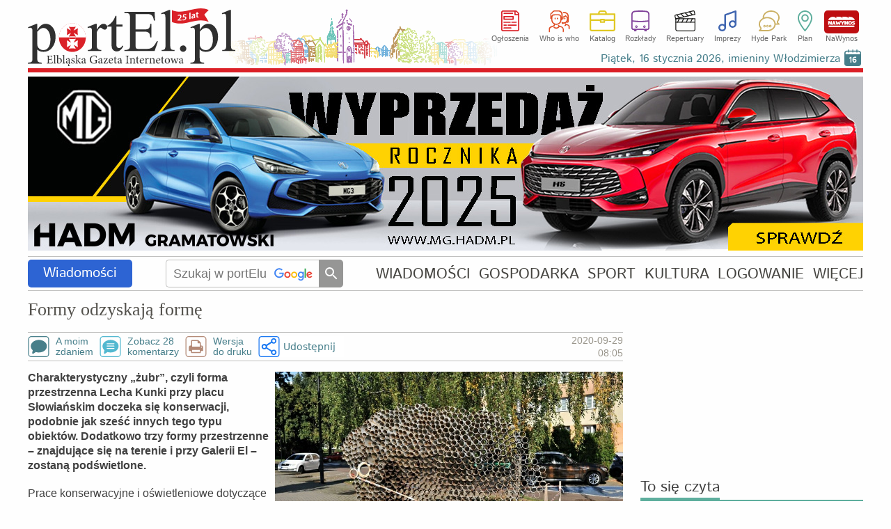

--- FILE ---
content_type: text/html
request_url: https://www.portel.pl/wiadomosci/formy-odzyskaja-forme/119980
body_size: 46526
content:
<!DOCTYPE html>
<html lang="pl">
<head>
<meta charset="utf-8">
<title>Formy odzyskają formę</title> 
<meta name='description' content='Formy odzyskają formę Charakterystyczny &bdquo;żubr&rdquo;, czyli forma przestrzenna Lecha Kunki przy placu Słowiańskim doczeka się konserwacji, podobnie jak sześć innych tego typu obiektów. Dodatkowo trzy formy' />
<meta name='keywords' content='Elbląg,Elbing,miasto,miasta,informacje,aktualności,elbląskie,gazeta,wiadomości,doniesienia' />
<meta name='news_keywords' content='Elbląg,Elbing,miasto,miasta,informacje,aktualności,elbląskie,gazeta,wiadomości,doniesienia' />
<meta name="verify-v1" content="vt8O2SebUytkJD32tuWydVumFrTUpmj4bz3dDWm0nCQ=" />
<meta name="publication-media-verification" content="d880727fa8764b4a869b9fd19f40b442">
<meta name="facebook-domain-verification" content="7xtgx26ryj2xxdcrk6lyk8b6nm2d5y" />
<meta name="author" content="SOFTEL" />
<meta name="rating" content="general" />
<meta name="Reply-to" content="admin@portel.pl"/>
<meta name="google-site-verification" content="7RAEvRpz9IZNEUto0g5TcN6W2U27RKV8mO2esdMGTPQ" />
<meta name="viewport" content="width=1200">
<meta name="linksman-verification" content="HTRtGeCuTcjliElY" />
<meta name="robots" content="index, follow, max-image-preview:large" />
<meta property="fb:app_id" content="298938303638832" />
<meta property="og:type" content="article" />
<meta property="og:url" content="https://www.portel.pl/wiadomosci/formy-odzyskaja-forme/119980" />
<meta property="og:title" content="Formy odzyskają formę" />
<meta property="og:description" content="Charakterystyczny &bdquo;żubr&rdquo;, czyli forma przestrzenna Lecha Kunki przy placu Słowiańskim doczeka się konserwacji, podobnie jak sześć innych tego typu obiektów. Dodatkowo trzy formy" />
<meta property="og:image" content="https://www.portel.pl/newsimg/duze/p1199/zubr-autorstwa-lecha-kunki-doczeka-sie-119980.jpg" />
<meta property="og:image:type" content="image/jpeg" />
<meta property="og:site_name" content="portEl.pl" />
<meta property="og:locale" content="pl_PL" />
<meta property="og:image:width" content="800" />
<meta property="og:image:height" content="529" />
<meta http-equiv="X-UA-Compatible" content="IE=edge" />
<link rel="canonical" href="https://www.portel.pl/wiadomosci/formy-odzyskaja-forme/119980" />
<link rel="alternate" media="only screen and (max-width: 640px)" href="https://mobi.portel.pl/wiadomosci/formy-odzyskaja-forme/119980" />
<link rel="alternate" type="application/rss+xml" title="portEl.pl - Wiadomości" href="/https://www.portel.pl/rss"/>
<link rel="shortcut icon" href="/favicon.ico" type="image/x-icon" />
<link rel="stylesheet" href='/css/style45-min.css?v=14' type="text/css" />
<style>
#fotoDiv { position: absolute; left: 0px; top: 0px;}
div > div#fotoDiv { position: fixed; top: 10px; left:0px; }
pre.fixit { overflow:auto;border-left:1px dashed #000;border-right:1px dashed #000;padding-left:2px; }
                </style>
                <!--[if gte IE 5.5]><![if lt IE 7]>
                <style type="text/css">
div#fotoDiv {
left: expression( ( 0 + ( ignoreMe2 = document.documentElement.scrollLeft ? document.documentElement.scrollLeft : document.body.scrollLeft ) ) + 'px' );
top: expression( ( 0 + ( ignoreMe = document.documentElement.scrollTop ? document.documentElement.scrollTop : document.body.scrollTop ) ) + 'px' );
}
                </style>
                <![endif]><![endif]-->
<link rel='stylesheet' href='/js/swipebox/swipebox.min.css' />
<!-- InMobi Choice. Consent Manager Tag v3.0 (for TCF 2.2) -->
<script type="text/javascript" async=true>
(function() {
  var host = 'portel.pl';
  var element = document.createElement('script');
  var firstScript = document.getElementsByTagName('script')[0];
  var url = 'https://cmp.inmobi.com'
    .concat('/choice/', 'vMuzh7E955dZH', '/', host, '/choice.js?tag_version=V3');
  var uspTries = 0;
  var uspTriesLimit = 3;
  element.async = true;
  element.type = 'text/javascript';
  element.src = url;

  firstScript.parentNode.insertBefore(element, firstScript);

  function makeStub() {
    var TCF_LOCATOR_NAME = '__tcfapiLocator';
    var queue = [];
    var win = window;
    var cmpFrame;

    function addFrame() {
      var doc = win.document;
      var otherCMP = !!(win.frames[TCF_LOCATOR_NAME]);

      if (!otherCMP) {
        if (doc.body) {
          var iframe = doc.createElement('iframe');

          iframe.style.cssText = 'display:none';
          iframe.name = TCF_LOCATOR_NAME;
          doc.body.appendChild(iframe);
        } else {
          setTimeout(addFrame, 5);
        }
      }
      return !otherCMP;
    }

    function tcfAPIHandler() {
      var gdprApplies;
      var args = arguments;

      if (!args.length) {
        return queue;
      } else if (args[0] === 'setGdprApplies') {
        if (
          args.length > 3 &&
          args[2] === 2 &&
          typeof args[3] === 'boolean'
        ) {
          gdprApplies = args[3];
          if (typeof args[2] === 'function') {
            args[2]('set', true);
          }
        }
      } else if (args[0] === 'ping') {
        var retr = {
          gdprApplies: gdprApplies,
          cmpLoaded: false,
          cmpStatus: 'stub'
        };

        if (typeof args[2] === 'function') {
          args[2](retr);
        }
      } else {
        if(args[0] === 'init' && typeof args[3] === 'object') {
          args[3] = Object.assign(args[3], { tag_version: 'V3' });
        }
        queue.push(args);
      }
    }

    function postMessageEventHandler(event) {
      var msgIsString = typeof event.data === 'string';
      var json = {};

      try {
        if (msgIsString) {
          json = JSON.parse(event.data);
        } else {
          json = event.data;
        }
      } catch (ignore) {}

      var payload = json.__tcfapiCall;

      if (payload) {
        window.__tcfapi(
          payload.command,
          payload.version,
          function(retValue, success) {
            var returnMsg = {
              __tcfapiReturn: {
                returnValue: retValue,
                success: success,
                callId: payload.callId
              }
            };
            if (msgIsString) {
              returnMsg = JSON.stringify(returnMsg);
            }
            if (event && event.source && event.source.postMessage) {
              event.source.postMessage(returnMsg, '*');
            }
          },
          payload.parameter
        );
      }
    }

    while (win) {
      try {
        if (win.frames[TCF_LOCATOR_NAME]) {
          cmpFrame = win;
          break;
        }
      } catch (ignore) {}

      if (win === window.top) {
        break;
      }
      win = win.parent;
    }
    if (!cmpFrame) {
      addFrame();
      win.__tcfapi = tcfAPIHandler;
      win.addEventListener('message', postMessageEventHandler, false);
    }
  };

  makeStub();

  var uspStubFunction = function() {
    var arg = arguments;
    if (typeof window.__uspapi !== uspStubFunction) {
      setTimeout(function() {
        if (typeof window.__uspapi !== 'undefined') {
          window.__uspapi.apply(window.__uspapi, arg);
        }
      }, 500);
    }
  };

  var checkIfUspIsReady = function() {
    uspTries++;
    if (window.__uspapi === uspStubFunction && uspTries < uspTriesLimit) {
      console.warn('USP is not accessible');
    } else {
      clearInterval(uspInterval);
    }
  };

  if (typeof window.__uspapi === 'undefined') {
    window.__uspapi = uspStubFunction;
    var uspInterval = setInterval(checkIfUspIsReady, 6000);
  }
})();
</script>
<!-- End InMobi Choice. Consent Manager Tag v3.0 (for TCF 2.2) -->


<script src='/js/jquery-1.12.4.min.js'></script>
<script src='/js/swipebox/jquery.swipebox.min.js'></script><script>

                jQuery(function($) {

        $( '.swipebox' ).swipebox( {
                useCSS : true, // false will force the use of jQuery for animations
                useSVG : true, // false to force the use of png for buttons
                initialIndexOnArray : 0, // which image index to init when a array is passed
                hideCloseButtonOnMobile : false, // true will hide the close button on mobile devices
                removeBarsOnMobile : true, // false will show top bar on mobile devices
                hideBarsDelay : 0, // delay before hiding bars on desktop
                videoMaxWidth : 1140, // videos max width
                beforeOpen: function() {console.log('before open');}, // called before opening
                afterOpen: function(){
			nopagin = true;
                        $("#swipebox-container").click(function() {
                                $('#swipebox-close').click();
                        });
                }, // called after opening
                afterClose: function() {
			nopagin = false;
		}, // called after closing
                loopAtEnd: true // true will return to the first image after the last image is reached
        } );
                });

</script>
<!--                                 JavaScript                            -->
<script src="/js/portel91-min.js?v=1"></script>
<script>
<!--
if(frames){if(top.frames.length>0)top.location.href=self.location};
id_dz = parseInt("1",10);
id_akt = parseInt("119980",10);
var id_ktr = parseInt("0",10);
infoblid = "xxx";
-->
</script>
<script type="application/ld+json">
{
    "@context": "https://schema.org",
    "@type": "NewsArticle",
    "headline": "Formy odzyskają formę",
    "mainEntityOfPage": {
        "@type": "WebPage",
        "@id": "https://www.portel.pl/wiadomosci/formy-odzyskaja-forme/119980"
    },
    "url": "https://www.portel.pl/wiadomosci/formy-odzyskaja-forme/119980",
    "datePublished": "2020-09-29T08:05:17+02:00",
    "dateModified": "2020-09-29T08:05:17+02:00",
    "description": "Charakterystyczny &bdquo;żubr&rdquo;, czyli forma przestrzenna Lecha Kunki przy placu Słowiańskim doczeka się konserwacji, podobnie jak sześć innych tego typu obiektów. Dodatkowo trzy formy przestrzenne &ndash; znajdujące się na terenie i przy Galerii El &ndash; zostaną podświetlone.",
    "author": {
        "@type": "Person",
        "name": "Rafał Gruchalski"
    },
    "publisher": {
        "@type": "Organization",
        "name": "Elbląska Gazeta Internetowa portEl.pl",
        "logo": {
            "@type": "ImageObject",
            "url": "https://www.portel.pl/images/portel-160-160.png",
            "width": 160,
            "height": 160
        }
    },
    "sameAs": [
        "https://www.facebook.com/portelpl"
    ],
    "image": {
        "@type": "ImageObject",
        "url": "https://www.portel.pl/newsimg/duze/p1199/zubr-autorstwa-lecha-kunki-doczeka-sie-119980.jpg",
        "width": 800,
        "height": 529
    }
}
</script>

<!-- Google AdSense -->
<script src="https://pagead2.googlesyndication.com/pagead/js/adsbygoogle.js" async onerror="adblockDetected()"></script>

<!--   HTML5Shiv Solution  -->
<!--[if lt IE 9]>
<script src="https://html5shiv.googlecode.com/svn/trunk/html5.js">
</script>
<![endif]-->
<!-- Global site tag (gtag.js) - Google Analytics -->
<script async src="https://www.googletagmanager.com/gtag/js?id=G-2NJ2Q5ST0Z"></script>
<script>
  window.dataLayer = window.dataLayer || [];
  function gtag(){dataLayer.push(arguments);}
  gtag('js', new Date());

  gtag('config', 'G-2NJ2Q5ST0Z');
</script>

<!-- Facebook Pixel Code -->
<script>
!function(f,b,e,v,n,t,s){if(f.fbq)return;n=f.fbq=function(){n.callMethod?
n.callMethod.apply(n,arguments):n.queue.push(arguments)};if(!f._fbq)f._fbq=n;
n.push=n;n.loaded=!0;n.version='2.0';n.queue=[];t=b.createElement(e);t.async=!0;
t.src=v;s=b.getElementsByTagName(e)[0];s.parentNode.insertBefore(t,s)}(window,document,'script','//connect.facebook.net/en_US/fbevents.js');

fbq('init', '754212928349663');
fbq('track', "PageView");
</script>
<!-- End Facebook Pixel Code -->
</head>
<body id='bodysite'> 
<!-- Aplikacje FB -->
<!--[if IE]><script>(function(t) { for (var i = 0, l = t.length; i < l; i++) document.createElement(t[i]); })(['fb','og']);</script><![endif]-->
<div id="fb-root"></div>
<script>

  window.fbAsyncInit = function() {
    FB.init({
      appId      : '298938303638832',
      cookie     : true,
      xfbml      : true,
      version    : 'v18.0'
    });
    FB.AppEvents.logPageView();
  };

  (function(d, s, id){
     var js, fjs = d.getElementsByTagName(s)[0];
     if (d.getElementById(id)) {return;}
     js = d.createElement(s); js.id = id;
     js.src = "//connect.facebook.net/pl_PL/sdk.js";
     fjs.parentNode.insertBefore(js, fjs);
   }(document, 'script', 'facebook-jssdk'))
</script>

<!-- Facebook Pixel Code for noscript-->
<noscript>
<img height="1" width="1" alt="FB" src="https://www.facebook.com/tr?id=754212928349663&ev=PageView&amp;noscript=1" />
</noscript>
<!-- End Facebook Pixel Code -->
<div id='wrapper' data-webp='1'> 
<header  >
<div class='logocont' onclick="location='https://www.portel.pl/'" title='' style='background-image:url(/logo/portel_winietka25lat.svg)'></div>		<div class='sections'>
			<ul class='flexcont'>
<li><a class='ogloszenia' href='/ogloszenia/'>Ogłoszenia</a></li><li><a class='whoiswho' href='/who-is-who/'>Who is who</a></li><li><a class='katalog' href='/katalog-firm/'>Katalog</a></li><li><a class='rozklady' href='/rozklady-jazdy/'>Rozkłady</a></li><li><a class='repertuary' href='/kina-i-teatr/'>Repertuary</a></li><li><a class='imprezy' href='/imprezy/'>Imprezy</a></li><li><a class='hp' href='/forum/'>Hyde Park</a></li><li><a class='plan' href='/plan-miasta/'>Plan</a></li><li><a class='nawynos' href='https://nawynos.elblag.pl'>NaWynos</a></li>			</ul>
                	<div class='clear'></div>
		</div>
                <div class="nameday"></div>

</header>
<div id='zone1'></div>
<script>
	var nogoog1  = "0";
	set_rek(1, nogoog1);
</script>
<script>
infoblid = "9458d8006ac186";
</script>

	<div id='9458d8006ac186' style='display:none;height:177px;margin-top:4px;padding:31px;font-size:35px;line-height:45px;background-color:rgb(0,0,12);text-align:center;position:relative;'>
	<div style='top:3px;right:3px;position:absolute;color:#FFF;font-size:35px;'><a href='/infoblock.php' style='color:#FFF;'>[ X ]</a></div>
	<a href='/infoblock.php' style='color:#FFF;'>
	Nie ma wolnej prasy bez finansowego wsparcia reklamodawców. Wszystko co publikujemy poniżej dostajesz w zamian za oglądanie banerów.To chyba nie jest wygórowana cena? Może wyłącz więc AdBlocka na naszej stronie?
	</a>
	</div>
<div id='alertDiv' onclick='alertOk();'>
<h4>UWAGA!</h4>
<div id='alertInfo'></div>
<input type='button' value='OK' />
</div>
<nav class='flexcont'>
<div class="sectionName wiadomosci" data-sdzial='1' data-sdzialn='503'><a href='/wiadomosci/'>Wiadomości</a> 
</div> 
<div class='searchCont'>
<form method='get' action='https://www.google.com/custom' target='_top'>
<input type='hidden' name='domains' value='www.portel.pl' />
<input type="hidden" name="client" value="" /> 
<input type="hidden" name="sitesearch" value="www.portel.pl" /> 
<input type='hidden' name='forid' value='1' />
<input type='hidden' name='cof' value="GALT:#0066CC;GL:1;DIV:#999999;VLC:336633;AH:center;BGC:FFFFFF;LBGC:FFFFFF;ALC:0066CC;LC:0066CC;T:000000;GFNT:666666;GIMP:666666;LH:50;LW:226;L:https://www.portel.pl/images/logo_portel_czarne160.png;S:https://www.portel.pl/;FORID:1" />
<input type='hidden' name='hl' value='pl' />
<input type='text' name='q' placeholder='Szukaj w portElu' value='' onkeyup='this.style.background="none";' />
<input type='submit' value='' title='Szukaj' />
</form>
</div>
<ul class='flexcont'>
<li><a href='/wiadomosci/'>WIADOMOŚCI</a></li>
<li><a href='/gospodarka/'>GOSPODARKA</a></li>
<li><a href='/sport/'>SPORT</a></li>
<li><a href='/kultura/'>KULTURA</a></li>
<li><a href='/moj-portel/'>LOGOWANIE</a></li>
<li><h5>WIĘCEJ</h5><div class='subnav'><div class='dropdownArrow'></div><ul><li><a href='/fotoreportaze/'>Fotoreportaże</a></li><li><a href='/fotka-miesiaca/'>Fotka miesiąca</a></li><li><a href='/fotoreportel/'>FotoreportEl</a></li><li><a href='/lapidarium/'>Lapidarium</a></li><li><a href='/moim-zdaniem/'>A moim zdaniem...</a></li></ul><ul><li><a href='/rozklady-jazdy/'>Rozkłady jazdy</a></li><li><a href='/quizy/'>Quizy</a></li><li><a href='/archiwum/'>Archiwum</a></li><li><a href='/czytelnicy/'>Galeria Czytelników</a></li><li><a href='/rss/'>RSS</a></li></ul></div></li>
</ul></nav>
<main id='content'>
<div id='ad-test' class='adsbygoogle' style='height:1px; width:1px; position:absolute; left:-9999px;'>----</div><div id='overlayDiv2'></div>
<div id='fotoDiv'>
<div id='nagoglDiv'></div>
<div id='fotoDiv0'></div>
</div>
<div class='leftCol artykul'>
<div id='news' data-id_dz='1' data-id_akt='119980'>
<article><div>
<h1>
Formy odzyskają formę</h1>
<div class='fejs'>
</div>
<div class='clear'></div>
</div>
<div class='podtyt'>
<ul><li><a class='comment1' onclick='setTimeout("showCommDiv(0,0);",200);'>A moim<br/>zdaniem</a></li><li><a class='comment2' href='#koment'>Zobacz 28<br/>komentarzy</a></li><li><a class='printer' href='/dowydruku.php?i=119980'>Wersja<br/>do druku</a></li><li>    <div class="shareWidget" data-url="https://www.portel.pl/wiadomosci/formy-odzyskaja-forme/119980">
        <div class="shareDiv" role="button" tabindex="0" aria-haspopup="menu" aria-expanded="false">
            Udostępnij        </div>

<div class="shareMenu" role="menu" aria-hidden="true">
    <a role="menuitem" class="shareMenuItem shareFb"   href="#" data-share="facebook">Udostępnij na Facebooku</a>
    <a role="menuitem" class="shareMenuItem shareX"    href="#" data-share="x">Udostępnij na X</a>
    <a role="menuitem" class="shareMenuItem shareMail" href="#" data-share="mail">Wyślij e-mailem</a>
    <a role="menuitem" class="shareMenuItem shareCopy" href="#" data-share="copy">Kopiuj link do artykułu</a>
</div>

        <div class="shareToast" aria-live="polite" aria-atomic="true"></div>
    </div>
    </li></ul><div class='date'>
<time datetime='2020-09-29T08:05:17+02:00' class='artdata'>2020-09-29<br/>08:05</time></div>
<div class='clear'></div>
</div>
<div class='imgcont0'>
<div><figure>
<span>&nbsp;</span><img src="/newswebp/duze/p1199/zubr-autorstwa-lecha-kunki-doczeka-sie-119980" title="Elbląg, &#34;Żubr&#34; autorstwa Lecha Kunki doczeka się konserwacji" alt="Elbląg, &#34;Żubr&#34; autorstwa Lecha Kunki doczeka się konserwacji" /><figcaption>"Żubr" autorstwa Lecha Kunki doczeka się konserwacji (fot. Anna Dembińska)</figcaption>
</figure></div>
<div class='clear'></div></div>
<p class='lead'>Charakterystyczny &bdquo;żubr&rdquo;, czyli forma przestrzenna Lecha Kunki przy placu Słowiańskim doczeka się konserwacji, podobnie jak sześć innych tego typu obiektów. Dodatkowo trzy formy przestrzenne &ndash; znajdujące się na terenie i przy Galerii El &ndash; zostaną podświetlone.</p>
<div class='tresc clearafter'>
<p>Prace konserwacyjne i oświetleniowe dotyczące form przestrzennych są związane z realizacją projektu pod nazwą &bdquo;Utworzenie ścieżek dydaktycznych na cele turystyczno-rekreacyjne w Elblągu&rdquo;. Miasto przeznaczyło na nie w sumie ok. 140 tys. złotych.</p>

<p>Do 30 listopada oświetlone miały być formy przestrzenne znajdujące się na dziedzińcu Galerii El &ndash; dwie autorstwa Ewerdta Hilgemanna i jedna autorstwa Henryka Berlewi. Prace ma prowadzić firma Elmar Electric z Elbląga.</p>

<p>- Termin ten zostanie najprawdopodobniej ponownie przesunięty aneksem ze względu na fakt, że nadal nie można wejść na teren budowy, bo na terenie Galerii EL trwają prace innego wykonawcy - Przemysłówki 03 z Elbląga - w ramach projektu pn. &bdquo;Modernizacja dawnego kościoła NMP-obecnie Centrum sztuki Galeria EL w Elblągu&rdquo; - informuje Łukasz Mierzejewski z biura prasowego Urzędu Miejskiego w Elblągu.</p>

<p>Do końca roku z pracami konserwatorskimi ma być objętych siedem innych form: Jerzego Krechowicza, Edwarda Krasińskiego i Katarzyny Kobro (wszystkie znajdują się dziedzińcu Galerii EL), Henryka Stażewskiego (przy ul. Rycerskiej), Lecha Kunki (&bdquo;żubr&rdquo; na pl. Słowiańskim), Hilarego Krzysztofiaka (park Planty) i Jana Hendrycha (park Kajki). Prace wykonuje Artur Czarnecki - Sandpress. - Zadanie jest aktualnie realizowane, dlatego też otaśmowano jedną z form, tzw. &bdquo;żubra&rdquo; - dodaje Łukasz Mierzejewski.</p>

<p>&nbsp;</p>

<p>&nbsp;</p></div>
<div class='podpis'>
<em>RG</em></div>
</article><br><div class='stopka flexcont'>
<div class='fbcont'> </div><a class='simpbutton fsize16' onclick="setTimeout('showCommDiv(0,0);',200)">A moim zdaniem...</a>
</div>
<script>
slowa_kl = "galeria, form, przestrz,";
//var typ_ramki = "28";
var typ_ramki = 0;
</script>
<div id='newestDiv0_119980' class='mojBox'>
<h3><span>Najnowsze artykuły w dziale Wiadomości</span></h3>
<div id='newestDiv119980'>
</div>
</div>
<div id='zobaczDiv0_119980' class='mojBox'>
<h3><span>Artykuły powiązane tematycznie</span></h3>
<div id='zobaczDiv119980'>
</div>
</div>
<div class='clear'></div>
</div>
<div class='clear'></div>
<div id='commTop' style='visibility:hidden;'></div><div id='troll' class='genInfo errInfo center'>Zamieszczenie następnej opinii do tego artykułu wymaga <a href='/moj-portel?referer=/wiadomosci/formy-odzyskaja-forme/119980'>zalogowania</a></div><div id='addCommDiv'>
<div id='errorDiv'><h4>W formularzu stwierdzono błędy!</h4><div id='errorDivTxt'></div><div id='errorDivOk'>Ok</div></div>
<div class="naglowek"> 
Dodawanie opinii</div> 
<form id='formOpi'  method='post' class='formularz' name='form1' action='/dodaj-opinie' enctype='multipart/form-data'> 
<div class='genInfo' style='margin-top:0;'>
Aby zamieścić swoje zdjęcie lub avatar przy opiniach proszę <a href='/addgal.php'>dokonać wpisu do galerii Czytelników.</a><br/>
</div>
<div id='wait' style='display:none;text-align:center;position:absolute;top:100px;left:0;right:0;'><img src='/images/loading.gif' alt='Czekaj' style='margin:auto;width:30px;height:30px;'/></div><textarea id='poglad' name='poglad' rows='4' cols='50' style="width: 808px;" placeholder='Treść opinii (max. 1500 znaków). Opinie są analizowane przez sztuczną inteligencję (ChatGPT 4). W przypadku wykrycia słów wulgarnych, obelżywych oraz hejtu lub mowy nienawiści opinie zatrzymywane są do moderacji.'></textarea> 
<input type='text' name='hashtagi'  style="width: 808px;" placeholder='Hashtagi oddzielone przecinkami, np. #olimpia, #a8' maxlength='50' />
<div style="margin-top:5px;clear:both;">
<div class='radioRamka' style="float:left;width: 52%;"> 
<label>Powiadamiaj mnie o dopowiedziach na mój wpis<br/><span style='font-size:12px;'>(wymagane podanie e-maila lub zalogowanie)</span>
<input id='powiad' name='powiad' type='checkbox' value='1'  /></label>
</div>
<div style="float:right;width: 43%;text-align: right;"> 
<div style='margin:7px 7px 0 0;width:60px;display:inline-block;'>Dołącz zdjęcie:</div>
<input type ='file' name="opiimg" style='margin: 5px 0;width:220px;' /> 
</div>
<div class='clear'></div>
</div>
<div style="margin-top:5px;"> 
<div style="float: left;width: 49%;"> 
<p>Podpis:</p> <input id='podpis' type="text" size="38" maxlength="30" name="podpis" style='width:220px;'/> 
<div style='font-size: 12px;text-align:center;width:360px;'>Jeśli chcesz mieć unikalny i zastrzeżony podpis <br/> <a href="/moj-portel?referer=/wiadomosci/formy-odzyskaja-forme/119980">zarejestruj się</a>.</div> 
</div> 
<div id='commMail'> 
<input id='mail' type="text" size="38" maxlength="50" name="mail"  style='width:220px;float:right;' /> 
<div style='float:right;margin:7px 7px 0 0;line-height:90%;width:60px;'>E-mail:<small style='font-size:10px;'>(opcjonalnie)</small></div>
<div class='clear'></div>
</div> 
<div class='clear'></div>
<input type="hidden" name="CO" value="Zamieść" /> 
<input type="hidden" name="inne" value="d4b62ce6954e8207929114f4a7a6f7fe" /> 
<input type="hidden" name="id_akt" value="119980" /> 
<input type="hidden" name="id_kon" value="" /> 
<input type="hidden" name="id_ktr" value="0" /> 
<input type="hidden" name="id_dz" value="1" /> 
<input type="hidden" name="usercookie" value="cb9458d8006ac186554244f2f8a078db" /> 
<input id='id_nad' type="hidden" name="id_nad" value="0" /> 
<input id='id_odp' type="hidden" name="id_odp" value="0" /> 
<div id='submitDiv'><button id='buttonSubopi' type="button" class='buttonSubmit' style='float:right;margin: -25px 0 0 0;' > 
<span class='button button2'>
Zamieść</span>
</button>
<button id='buttonClose' type="button" class='buttonSubmit' onclick="closeCommDiv();" style='float:right;margin: -25px 10px 0 0;' > 
<span class='button'>
Anuluj</span>
</button>
<div class='clear'></div>
</div></div> 
</form>
<fieldset id='nadOpinDiv' class='genInfo' style='text-align:left;display:none;'></fieldset>
</div><div id='koment'>
<div class='naglowek'>
<div class='moim' onclick="setTimeout('showCommDiv(0,0);',200)">
<span class='comment1'></span>
A moim zdaniem... <em>(od najstarszych opinii)</em></div>
<ul><li><a class='list' onclick='location.href="/wiadomosci/formy-odzyskaja-forme/119980?th=1#koment"'>Pokazuj<br/> wątki</a></li><li><a class='arrow_up' onclick='location.href="/wiadomosci/formy-odzyskaja-forme/119980?sort=desc&amp;th=0#koment"'>Pokazuj od<br/>najnowszych</a></li><li><a class='megaphone' onclick='location.href="/wiadomosci/formy-odzyskaja-forme/119980?sort=emo&amp;th=0#koment"'>Pokazuj od budzących<br/> największe emocje</a></li></ul><div class='clear'></div>
</div>
<ul class='comments'>
<li id='comm1277599' style='margin-left:0px;display:block;'>
<div id='err1277599' class='dymek2'></div>
<q>Parę lat temu wszystkie formy zyskały opis w formie tablic zainstalowanych obok każdej z nich. W ubiegłym roku postawiono koko nich nowe nie wiadomo czemu mające służyć nowe opisy w formie jakiś ławek. Teraz znów chcą je czyścić mimo że np wspominany żubr był piaskowany chyba 2 lata temu. Ile kasy jeszcze wydacie z naszej kasy na te figury i kto na tym zarabia. Pozniej wieczna śpiewka ze nie ma kasy. </q>
<div class='clear'></div>
<div><a href="javascript:do_moderacji(1277599)"><span class='icon-cancel'></span> Zgłoś do moderacji</a> 
 <a onclick="setTimeout('showCommDiv(1277599,1277599);',200)">&nbsp;&nbsp;&nbsp;<span class='icon-forward'></span> Odpowiedz</a>
<a href='/wiadomosci/formy-odzyskaja-forme/119980/watek/1277599'><span class='icon-plus-squared'></span> Pokaż ten wątek</a> 
<div id='hands1277599' class='hands'>
<div class='handUp' onclick="ocen_kom(1, 1277599);">
<span class='icon-thumbs-up upspan'></span>
<small>16</small>
</div><div class='handDn' onclick="ocen_kom(-1,1277599);">
<span class='icon-thumbs-down'></span>
<small>14</small>
</div>
</div><cite>Jamaleg<small>(2020-09-29)</small></cite>
</div></li>
<li id='comm1277600' style='margin-left:0px;display:block;'>
<div id='err1277600' class='dymek2'></div>
<q>Teraz przy każdej figurze postawmy wielki słup np taki jaki jest przy każdej biedronce czy mc Donald. To będzie reklama. </q>
<div class='clear'></div>
<div><a href="javascript:do_moderacji(1277600)"><span class='icon-cancel'></span> Zgłoś do moderacji</a> 
 <a onclick="setTimeout('showCommDiv(1277600,1277600);',200)">&nbsp;&nbsp;&nbsp;<span class='icon-forward'></span> Odpowiedz</a>
<div id='hands1277600' class='hands'>
<div class='handUp' onclick="ocen_kom(1, 1277600);">
<span class='icon-thumbs-up upspan'></span>
<small>4</small>
</div><div class='handDn' onclick="ocen_kom(-1,1277600);">
<span class='icon-thumbs-down'></span>
<small>8</small>
</div>
</div><cite>Rodziceg<small>(2020-09-29)</small></cite>
</div></li>
<li id='comm1277601' style='margin-left:0px;display:block;'>
<div id='err1277601' class='dymek2'></div>
<q>napiszcie w końcu że coś zrobiliście, nikt już nie wierzy w wasze ratuszowe bajki</q>
<div class='clear'></div>
<div><a href="javascript:do_moderacji(1277601)"><span class='icon-cancel'></span> Zgłoś do moderacji</a> 
 <a onclick="setTimeout('showCommDiv(1277601,1277601);',200)">&nbsp;&nbsp;&nbsp;<span class='icon-forward'></span> Odpowiedz</a>
<a href='/wiadomosci/formy-odzyskaja-forme/119980/watek/1277601'><span class='icon-plus-squared'></span> Pokaż ten wątek</a> 
<div id='hands1277601' class='hands'>
<div class='handUp' onclick="ocen_kom(1, 1277601);">
<span class='icon-thumbs-up upspan'></span>
<small>14</small>
</div><div class='handDn' onclick="ocen_kom(-1,1277601);">
<span class='icon-thumbs-down'></span>
<small>2</small>
</div>
</div><cite><small>(2020-09-29)</small></cite>
</div></li>
<li id='comm1277602' style='margin-left:0px;display:block;'>
<div id='err1277602' class='dymek2'></div>
<q>Złom wyczyszczony a chodniki wciąż będą krzywe Druga sprawa to niech ktoś obliczy ilu turystów to przyciągnęło do miasta, ale nie kolegów z partii na początku lat osiemdziesiątych tylko w minione wakacje</q>
<div class='clear'></div>
<div><a href="javascript:do_moderacji(1277602)"><span class='icon-cancel'></span> Zgłoś do moderacji</a> 
 <a onclick="setTimeout('showCommDiv(1277602,1277602);',200)">&nbsp;&nbsp;&nbsp;<span class='icon-forward'></span> Odpowiedz</a>
<div id='hands1277602' class='hands'>
<div class='handUp' onclick="ocen_kom(1, 1277602);">
<span class='icon-thumbs-up upspan'></span>
<small>16</small>
</div><div class='handDn' onclick="ocen_kom(-1,1277602);">
<span class='icon-thumbs-down'></span>
<small>10</small>
</div>
</div><cite>Zielarski<small>(2020-09-29)</small></cite>
</div></li>
<li id='comm1277603' style='margin-left:0px;display:block;'>
<div id='err1277603' class='dymek2'></div>
<q>Jestem po kursie spawania - zrobię to taniej. .</q>
<div class='clear'></div>
<div><a href="javascript:do_moderacji(1277603)"><span class='icon-cancel'></span> Zgłoś do moderacji</a> 
 <a onclick="setTimeout('showCommDiv(1277603,1277603);',200)">&nbsp;&nbsp;&nbsp;<span class='icon-forward'></span> Odpowiedz</a>
<a href='/wiadomosci/formy-odzyskaja-forme/119980/watek/1277603'><span class='icon-plus-squared'></span> Pokaż ten wątek</a> 
<div id='hands1277603' class='hands'>
<div class='handUp' onclick="ocen_kom(1, 1277603);">
<span class='icon-thumbs-up upspan'></span>
<small>9</small>
</div><div class='handDn' onclick="ocen_kom(-1,1277603);">
<span class='icon-thumbs-down'></span>
<small>7</small>
</div>
</div><cite><small>(2020-09-29)</small></cite>
</div></li>
<li id='comm1277604' style='margin-left:0px;display:block;'>
<div id='err1277604' class='dymek2'></div>
<q>Ten problem rozwiązał by Mareczek z Edkiem z programu złomowisko. </q>
<div class='clear'></div>
<div><a href="javascript:do_moderacji(1277604)"><span class='icon-cancel'></span> Zgłoś do moderacji</a> 
 <a onclick="setTimeout('showCommDiv(1277604,1277604);',200)">&nbsp;&nbsp;&nbsp;<span class='icon-forward'></span> Odpowiedz</a>
<div id='hands1277604' class='hands'>
<div class='handUp' onclick="ocen_kom(1, 1277604);">
<span class='icon-thumbs-up upspan'></span>
<small>13</small>
</div><div class='handDn' onclick="ocen_kom(-1,1277604);">
<span class='icon-thumbs-down'></span>
<small>12</small>
</div>
</div><cite>Jamaleg<small>(2020-09-29)</small></cite>
</div></li>
<li id='comm1277607' style='margin-left:0px;display:block;'>
<div id='err1277607' class='dymek2'></div>
<q>oooo po ponad pół roku nieróbstwa planują że może coś zrobią ale się nie da z powodu czynników zewnętrznych - do standaryzacji nieroby!!</q>
<div class='clear'></div>
<div><a href="javascript:do_moderacji(1277607)"><span class='icon-cancel'></span> Zgłoś do moderacji</a> 
 <a onclick="setTimeout('showCommDiv(1277607,1277607);',200)">&nbsp;&nbsp;&nbsp;<span class='icon-forward'></span> Odpowiedz</a>
<div id='hands1277607' class='hands'>
<div class='handUp' onclick="ocen_kom(1, 1277607);">
<span class='icon-thumbs-up upspan'></span>
<small>3</small>
</div><div class='handDn' onclick="ocen_kom(-1,1277607);">
<span class='icon-thumbs-down'></span>
<small>2</small>
</div>
</div><cite><small>(2020-09-29)</small></cite>
</div></li>
<li id='comm1277608' style='margin-left:0px;display:block;'>
<div id='err1277608' class='dymek2'></div>
<q>Zlikwidować ten chłam</q>
<div class='clear'></div>
<div><a href="javascript:do_moderacji(1277608)"><span class='icon-cancel'></span> Zgłoś do moderacji</a> 
 <a onclick="setTimeout('showCommDiv(1277608,1277608);',200)">&nbsp;&nbsp;&nbsp;<span class='icon-forward'></span> Odpowiedz</a>
<div id='hands1277608' class='hands'>
<div class='handUp' onclick="ocen_kom(1, 1277608);">
<span class='icon-thumbs-up upspan'></span>
<small>11</small>
</div><div class='handDn' onclick="ocen_kom(-1,1277608);">
<span class='icon-thumbs-down'></span>
<small>19</small>
</div>
</div><cite><small>(2020-09-29)</small></cite>
</div></li>
<li id='comm1277610' style='margin-left:0px;display:block;'>
<div id='err1277610' class='dymek2'></div>
<q>Tylko przenieście tą z Zawady w inne miejsce osiedla bo miejsce obecne to porażka. </q>
<div class='clear'></div>
<div><a href="javascript:do_moderacji(1277610)"><span class='icon-cancel'></span> Zgłoś do moderacji</a> 
 <a onclick="setTimeout('showCommDiv(1277610,1277610);',200)">&nbsp;&nbsp;&nbsp;<span class='icon-forward'></span> Odpowiedz</a>
<div id='hands1277610' class='hands'>
<div class='handUp' onclick="ocen_kom(1, 1277610);">
<span class='icon-thumbs-up upspan'></span>
<small>7</small>
</div><div class='handDn' onclick="ocen_kom(-1,1277610);">
<span class='icon-thumbs-down'></span>
<small>2</small>
</div>
</div><cite><small>(2020-09-29)</small></cite>
</div></li>
<li id='comm1277614' style='margin-left:0px;display:block;'>
<div id='err1277614' class='dymek2'></div>
<q>Akurat wszystkie formy przestrzenne, które powstały w 1965 roku w I Biennale Form Przestrzennych &#40;kolejne formy były tworzone jeszcze dwa lata później, a trzy następne imprezy posiadały już inny charakter&#41;, stanowią trwałe dziedzictwo kultury narodowej, a także i światowej. To nasze wydarzenie kulturalne sprzed lat nadal jest wymieniane we wszystkich światowych wydawnictwach. Artyści uczestniczący w nim to herosi polskiej kultury, którzy przełamali stereotypy i wykazali ówczesnej władzy, ale też i społeczeństwu, że kultura jest autonomiczna i może istnieć samodzielnie bez względu na ustrój i poziom intelektualny ludzi. To wymaga od nas stałej dbałości o tą formę kultury narodowej i krytyka tego wydarzenia świadczy bądź o braku zrozumienia jej wymiaru lub po prostu z braku wiedzy i umiejętności myślenia kategoriami humanizmu. </q>
<div class='clear'></div>
<div><a href="javascript:do_moderacji(1277614)"><span class='icon-cancel'></span> Zgłoś do moderacji</a> 
 <a onclick="setTimeout('showCommDiv(1277614,1277614);',200)">&nbsp;&nbsp;&nbsp;<span class='icon-forward'></span> Odpowiedz</a>
<a href='/wiadomosci/formy-odzyskaja-forme/119980/watek/1277614'><span class='icon-plus-squared'></span> Pokaż ten wątek</a> 
<div id='hands1277614' class='hands'>
<div class='handUp' onclick="ocen_kom(1, 1277614);">
<span class='icon-thumbs-up upspan'></span>
<small>26</small>
</div><div class='handDn' onclick="ocen_kom(-1,1277614);">
<span class='icon-thumbs-down'></span>
<small>10</small>
</div>
</div><cite>Dbajmy o nasz dorobek.<small>(2020-09-29)</small></cite>
</div></li>
<li id='comm1277617' style='margin-left:0px;display:block;'>
<div id='err1277617' class='dymek2'></div>
<q>Idę z psem na wystawę do galerii sztuki nowoczesnej. 
- Tu nie wolno z psami - mówi ochroniarz. 
- To nie jest pies - odpowiadam. - To jest performance. 
- A, to przepraszam. 
Idziemy z psem dalej. Oglądamy rzeźbę Smefra centaura. Pół koń, pół Smerf. 
- Zawsze się zastanawiałem - mówię do psa - komu kibicują centaury w czasie rodeo. 
- Srać mi się chce - odpowiada pies. 
- Trzeba było srać przed wejściem. 
- Wtedy mi się nie chciało. 
Idziemy dalej. Oglądam jakąś kobietę, która stoi po kolana w basenie z moczem i wykrzykuje alfabet od tyłu. 
- Z, Y, X - krzyczy. - U, V, W.</q>
<div class='clear'></div>
<div><a href="javascript:do_moderacji(1277617)"><span class='icon-cancel'></span> Zgłoś do moderacji</a> 
 <a onclick="setTimeout('showCommDiv(1277617,1277617);',200)">&nbsp;&nbsp;&nbsp;<span class='icon-forward'></span> Odpowiedz</a>
<a href='/wiadomosci/formy-odzyskaja-forme/119980/watek/1277617'><span class='icon-plus-squared'></span> Pokaż ten wątek</a> 
<div id='hands1277617' class='hands'>
<div class='handUp' onclick="ocen_kom(1, 1277617);">
<span class='icon-thumbs-up upspan'></span>
<small>8</small>
</div><div class='handDn' onclick="ocen_kom(-1,1277617);">
<span class='icon-thumbs-down'></span>
<small>2</small>
</div>
</div><cite>Tralala<small>(2020-09-29)</small></cite>
</div></li>
<li id='comm1277652' style='margin-left:0px;display:block;'>
<div id='err1277652' class='dymek2'></div>
<q>dalej mieszkańcy wsi elbląskiej nie rozumieją że te&#34;rzeźby&#34;to odpad poprzemysłowy a władza PRL-u urabiała ludzi na tak zwaną sztukę socjalistyczną czytaj - robotniczą bo inna sztuka - klasyczna czy barokowa to sztuka burżuazyjna i kapitalistyczna, 100% artystów się z tym zgadzało bo jak nie to przestawali być artystami proste? no nie, bo dziś wielu ludzi uważa że to fajne a miasto finansuje ten odpad poprzemysłowy udając głupka, oczywiście nie wszystkie te &#34;rzeźby&#34;to odpad bo sam lubię 2 czy 3 i one wyglądają w sumie w porządku, ale dlaczego nikt nie pomyśli żeby zamówić u artystów eleganckie rzeźby typu klasycyzm itd i jeden z parków przerobić na taką elegancką galerię imperiale z ławkami, kwiatami, oczkami wodnymi, nie bo nie bo po co, miał być amsterdam jest elbląg</q>
<div class='clear'></div>
<div><a href="javascript:do_moderacji(1277652)"><span class='icon-cancel'></span> Zgłoś do moderacji</a> 
 <a onclick="setTimeout('showCommDiv(1277652,1277652);',200)">&nbsp;&nbsp;&nbsp;<span class='icon-forward'></span> Odpowiedz</a>
<div id='hands1277652' class='hands'>
<div class='handUp' onclick="ocen_kom(1, 1277652);">
<span class='icon-thumbs-up upspan'></span>
<small>7</small>
</div><div class='handDn' onclick="ocen_kom(-1,1277652);">
<span class='icon-thumbs-down'></span>
<small>10</small>
</div>
</div><cite>007<small>(2020-09-29)</small></cite>
</div></li>
</ul>
<ul class='pagination'>
<li class='current'>1</li>
<li><a href="/wiadomosci/formy-odzyskaja-forme/119980?sort=asc&amp;th=0&amp;wt=0&amp;ns=1">2</a></li>
<li><a href="/wiadomosci/formy-odzyskaja-forme/119980?sort=asc&amp;th=0&amp;wt=0&amp;ns=2">3</a></li>
<li class='next'><a href="/wiadomosci/formy-odzyskaja-forme/119980?sort=asc&amp;th=0&amp;wt=0&amp;ns=1">Następne<span class='icon-right-open'></span></a></li>
<li class='next'><a href="/wiadomosci/formy-odzyskaja-forme/119980?sort=asc&amp;th=0&amp;wt=0&amp;ns=2"><span class='icon-right-open'></span><span class='icon-right-open right2'></span>&nbsp;</a></li>
</ul> 
</div>
<fieldset id='advsBottom' class='reklama'><legend>Reklama</legend></fieldset><div style='position:relative;z-index:152;max-height:300px;overflow:hidden;' class='clearafter'><!-- dol_artykul_elast -->
<ins class="adsbygoogle"
     style="display:block"
     data-ad-client="ca-pub-1586266501027578"
     data-ad-slot="2265681785"
     data-ad-format="auto"
     data-full-width-responsive="true"></ins>
<script>
     (adsbygoogle = window.adsbygoogle || []).push({});
</script>
</div></div>
<aside class='rightCol ColAuto'><div id='area2Cont'><div id='zone2'></div>
<script>set_rek(2, 0);</script>
<div id='sieczyta' class='mojBox'>
<h2><span>To się czyta</span></h2><div class='artList news1'>
<h3><a href='/gospodarka/jest-zgoda-na-centrum-handlowe-przy-zulawskiej/147651'>Jest zgoda na centrum handlowe przy Żuławskiej</a></h3>
</div> 
<div class='artList news1'>
<h3><a href='/spoleczenstwo/wraca-temat-apteki-calodobowej/147633'>Wraca temat apteki całodobowej</a></h3>
</div> 
<div class='artList news1'>
<h3><a href='/wiadomosci/swietujcie-z-nami-25-lat-portelu-na-wernisazu-fotka-miesiaca/147578'>Świętujcie z nami 25 lat portElu na wernisażu Fotka Miesiąca!</a></h3>
</div> 
<div class='artList news1'>
<h3><a href='/wiadomosci/wosp-w-elblagu-zobacz-program-i-aukcje/147634'>WOŚP w Elblągu. Zobacz program i aukcje</a></h3>
</div> 
<div class='artList news1'>
<h3><a href='/spoleczenstwo/karta-mieszkanca-czy-jest-popularna/147629'>Karta Mieszkańca. Czy jest popularna?</a></h3>
</div> 
</div>
<div id='siekomentuje' class='mojBox'>
<h2><span>To się komentuje</span></h2><div class='artList news1'>
<h3><a href='/wiadomosci/wosp-w-elblagu-zobacz-program-i-aukcje/147634'>WOŚP w Elblągu. Zobacz program i aukcje</a></h3>
</div> 
<div class='artList news1'>
<h3><a href='/spoleczenstwo/wraca-temat-apteki-calodobowej/147633'>Wraca temat apteki całodobowej</a></h3>
</div> 
<div class='artList news1'>
<h3><a href='/gospodarka/jest-zgoda-na-centrum-handlowe-przy-zulawskiej/147651'>Jest zgoda na centrum handlowe przy Żuławskiej</a></h3>
</div> 
<div class='artList news1'>
<h3><a href='/wiadomosci/gololedz-spowodowala-paraliz-na-kolei/147641'>Gołoledź spowodowała paraliż na kolei</a></h3>
</div> 
<div class='artList news1'>
<h3><a href='/prawo-i-porzadek/oszukana-na-reklame-z-prezydentem/147632'>Oszukana na reklamę z "prezydentem"</a></h3>
</div> 
<a class='simpbutton fsize16 rocking-element' href='/newsletter'>Bądź na bieżąco, subskrybuj newsletter</a></div>
</div><div id='area3Cont'><div id='wpis' class='mojBox wpis'>
<h2><a href="/katalog-firm"><span class='svg-icon-katalog'></span>Wpis z katalogu firm</a></h2>
<div class='kat flexcont' >
<div><a href="/katalog-firm/przychodnie-i-poradnie/ostoja-niepubliczny-zaklad-opieki-zdrowotnej/2572">
OSTOJA Niepubliczny Zakład Opieki Zdrowotnej</a></div>
<span><a href='/katalog-firm/przychodnie-i-poradnie'>Przychodnie i Poradnie</a></span>
<div class='clear'></div>
</div> 
<div class='searchCont searchFirm'>
<form action='/katalog-firm/pl' method='get'> 
<input type="text" maxlength="40"  name="slowo" value='' placeholder='Szukaj innych firm' /> 
<input type="hidden" name="opcja" value="0" /> 
<input type='submit' value='' />
</form> 
</div> 
<div class='clear'></div>
</div> 
<div id='fotoreportel' class='mojBox'>
<h2><a href='/fotoreportel'>FotoreportEl</a></h2>
<a href='/fotoreportel-grudnia-2025/zagrozenie-powodziowe-na-rzece-elblag/5375'>
<img src='/repfotki/srednie/p53/php6yZOLn.jpg' alt='Zagrożenie powodziowe na rzece Elbląg'  />
<div class='h3cont'><h3>Zostań fotoreportElem</h3></div></a>
<em>Zagrożenie powodziowe na rzece Elbląg (fot. Dominik_P)</em></div>
<div id='fotoreportaze' class='mojBox'>
<h2><a href='/fotoreportaze'><span class='svg-icon-foto'></span>Fotoreportaże</a></h2>
<div class='flexcont'>
<div>
<a href='/fotoreportaz/fotka-miesiaca-w-blasku-jubileuszu/13543'><img src='/reportwebp/male/r13543/phpHaxkz3' alt='Fotka Miesiąca w blasku jubileuszu' title='Fotka Miesiąca w blasku jubileuszu' /></a>
</div>
<div>
<a href='/fotoreportaz/uczniowie-beda-uczyli-sie-obslugi-dronow/13542'><img src='/reportwebp/male/r13542/phpYXs8zH' alt='Uczniowie będą uczyli się obsługi dronów' title='Uczniowie będą uczyli się obsługi dronów' /></a>
</div>
</div>
</div>
<div id='wideo' class='mojBox'>
<h2><a href='/wideo'><span class='svg-icon-video'></span>Wideo</a></h2>
<div class='flexcont'>
<div>
<a href='/wiadomosci/orszak-trzech-kroli-powraca-do-elblaga/147481'><img src='/cache/video/orszak-trzech-kroli-powraca-do-elblaga-147481d' alt='Orszak Trzech Króli powraca do Elbląga' title='Orszak Trzech Króli powraca do Elbląga' /></a>
</div>
<div>
<a href='/wiadomosci/radosnych-swiat-bozego-narodzenia/147451'><img src='/cache/video/graf-andrzej-kraskiewicz-147451d' alt='Radosnych Świąt Bożego Narodzenia!' title='Radosnych Świąt Bożego Narodzenia!' /></a>
</div>
</div>
</div>
<div id='wtyczkafb' style='text-align: center;margin-top: 10px;'>
<div class="fb-like-box" data-href="https://www.facebook.com/portelpl" data-width="320" data-height="180" data-colorscheme="light" data-show-faces="true" data-header="false" data-stream="false" data-show-border="true"></div>
</div>
</div></aside>
<script>
$(document).ready(function(){

/*
    	var windowHeight = $(window).height()
	var documentHeight = $(document).height();

	if ($('#onnetDiv').length){

    	$(window).on('scroll', function() {

		var scrollTop = $(window).scrollTop();

		if (scrollTop > 400) {

			var advsBottomTop = $('#advsBottom').offset().top;
    			if (scrollTop + windowHeight >= advsBottomTop) {
        				$('#onnetDiv').fadeOut(); // Ukryj #onnetDiv
    			} else {
        			$('#onnetDiv').fadeIn(); // Pokaż #onnetDiv
    			}
		}
		else $('#onnetDiv').hide();
    	});
	}
*/

});
</script>
<div class='clear'></div>
<div style='height:200px;width:100%'>&nbsp;</div></main> 
<footer>
                <ul class="menuBottom">
<!--
			<li>
<a href="https://plus.google.com/118337357756713411267"
   rel="publisher" target="_top" style="text-decoration:none;display:inline-block;color:#333;text-align:center;">
<img src="//ssl.gstatic.com/images/icons/gplus-16.png" alt="Google+" style="border:0;width:16px;height:16px;"/>
</a>
			</li>
                        <li><a href="/powiadomienia/">Powiadomienia</a></li>
-->
			<li>
<div class='fbcont'> </div>			</li>
                        <li><a href="/newsletter">Newsletter</a></li>
                        <li><a href="/reklama">Reklama na stronie</a></li>
                        <li><a href="/kontakt">Kontakt</a></li>
                        <li><a href="/statystyka">Statystyka</a></li>
                        <li><a href="/stopka-redakcyjna">Stopka redakcyjna</a></li>
			<li><a href="/polityka-prywatnosci">Polityka prywatności</a></li>
                        <li><a href="/mapa-strony">Mapa strony</a></li>
                </ul>
                <div class="copy">
                        www.portEl.pl - <em><strong>Elbląg</strong> ma swoje dobre strony!</em> <br /> Copyright &copy; 2001-2026 <a href="http://www.softel.com.pl/">SOFTEL</a>
                </div>
</footer>
</div> <!--  wrapper -->
<br/>
<script type="application/ld+json">
{
  "@context" : "http://schema.org",
  "@type" : "Organization",
  "name" : "portEl.pl",
 "url" : "https://www.portel.pl",
 "sameAs" : [
   "https://twitter.com/portElpl",
   "https://www.facebook.com/portelpl/",
   "https://www.instagram.com/portel_pl/"
   ],
  "address": {
    "@type": "PostalAddress",
    "streetAddress": "1 Maja 1c",
    "postalCode": "82300",
    "addressCountry": "PL"
  }
}
</script>
</body>
</html>


--- FILE ---
content_type: text/html; charset=utf-8
request_url: https://www.portel.pl/skrypty/zobacztez.php
body_size: 2632
content:
<div class='przecz' onclick="location.href='https://www.portel.pl/wiadomosci/sprawdz-elblaskie-oferty-pracy/147666'"><a href="https://www.portel.pl/wiadomosci/sprawdz-elblaskie-oferty-pracy/147666"><img src="/cache/artykuly/sprawdz-elblaskie-oferty-pracy-147666" alt="Sprawdź elbląskie oferty pracy" title="Sprawdź elbląskie oferty pracy"  /></a><div>
Sprawdź elbląskie oferty pracy<span>2026-01-15</span></div>
</div><div class='przecz' onclick="location.href='https://www.portel.pl/wiadomosci/wosp-w-elblagu-zobacz-program-i-aukcje/147634'"><a href="https://www.portel.pl/wiadomosci/wosp-w-elblagu-zobacz-program-i-aukcje/147634"><img src="/cache/artykuly/wosp-w-elblagu-zobacz-program-i-aukcje-147634b" alt="WOŚP w Elblągu. Zobacz program i aukcje" title="WOŚP w Elblągu. Zobacz program i aukcje"  /></a><div>
WOŚP w Elblągu. Zobacz program i aukcje<span>2026-01-15</span></div>
</div><div class='przecz' onclick="location.href='https://www.portel.pl/wiadomosci/fotka-miesiaca-w-blasku-jubileuszu/147639'"><a href="https://www.portel.pl/wiadomosci/fotka-miesiaca-w-blasku-jubileuszu/147639"><img src="/cache/artykuly/fotka-miesiaca-w-blasku-jubileuszu-147639d" alt="Fotka Miesiąca w blasku jubileuszu" title="Fotka Miesiąca w blasku jubileuszu"  /></a><div>
Fotka Miesiąca w blasku jubileuszu<span>2026-01-15</span></div>
</div>:-=<div class='przecz' onclick="location.href='https://www.portel.pl/wiadomosci/galeria-pod-psem-i-kotem-odc-398/147602'"><a href="https://www.portel.pl/wiadomosci/galeria-pod-psem-i-kotem-odc-398/147602"><img src="/cache/artykuly/galeria-pod-psem-i-kotem-147602" alt="Galeria pod psem i kotem (Odc.398)" title="Galeria pod psem i kotem (Odc.398)"  /></a><div>
Galeria pod psem i kotem (Odc.398)<span>2026-01-11</span></div>
</div><div class='przecz' onclick="location.href='https://www.portel.pl/kultura/centrum-sztuki-galeria-el-zaprasza-na-ferie-zimowe-dla-dzieci/147566'"><a href="https://www.portel.pl/kultura/centrum-sztuki-galeria-el-zaprasza-na-ferie-zimowe-dla-dzieci/147566"><img src="/cache/artykuly/centrum-sztuki-galeria-el-zaprasza-na-ferie-zimowe-147566e" alt="Centrum Sztuki Galeria EL zaprasza na ferie zimowe dla dzieci" title="Centrum Sztuki Galeria EL zaprasza na ferie zimowe dla dzieci"  /></a><div>
Centrum Sztuki Galeria EL zaprasza na ferie<span>2026-01-08</span></div>
</div><div class='przecz' onclick="location.href='https://www.portel.pl/kultura/styczniowe-randki-w-galerii-el/147538'"><a href="https://www.portel.pl/kultura/styczniowe-randki-w-galerii-el/147538"><img src="/cache/artykuly/styczniowe-randki-w-galerii-el-147538a" alt="Styczniowe randki w Galerii EL" title="Styczniowe randki w Galerii EL"  /></a><div>
Styczniowe randki w Galerii EL<span>2026-01-05</span></div>
</div>

--- FILE ---
content_type: text/html; charset=utf-8
request_url: https://www.portel.pl/skrypty/kalendarium.php
body_size: -73
content:
-|--|-<a href='/imieniny'>Piątek, 16 stycznia 2026, imieniny Włodzimierza<span>16</span></a>

--- FILE ---
content_type: text/html; charset=utf-8
request_url: https://www.google.com/recaptcha/api2/aframe
body_size: 268
content:
<!DOCTYPE HTML><html><head><meta http-equiv="content-type" content="text/html; charset=UTF-8"></head><body><script nonce="L_1EgqLWUWXg3MbOThQ4zA">/** Anti-fraud and anti-abuse applications only. See google.com/recaptcha */ try{var clients={'sodar':'https://pagead2.googlesyndication.com/pagead/sodar?'};window.addEventListener("message",function(a){try{if(a.source===window.parent){var b=JSON.parse(a.data);var c=clients[b['id']];if(c){var d=document.createElement('img');d.src=c+b['params']+'&rc='+(localStorage.getItem("rc::a")?sessionStorage.getItem("rc::b"):"");window.document.body.appendChild(d);sessionStorage.setItem("rc::e",parseInt(sessionStorage.getItem("rc::e")||0)+1);localStorage.setItem("rc::h",'1768524781203');}}}catch(b){}});window.parent.postMessage("_grecaptcha_ready", "*");}catch(b){}</script></body></html>